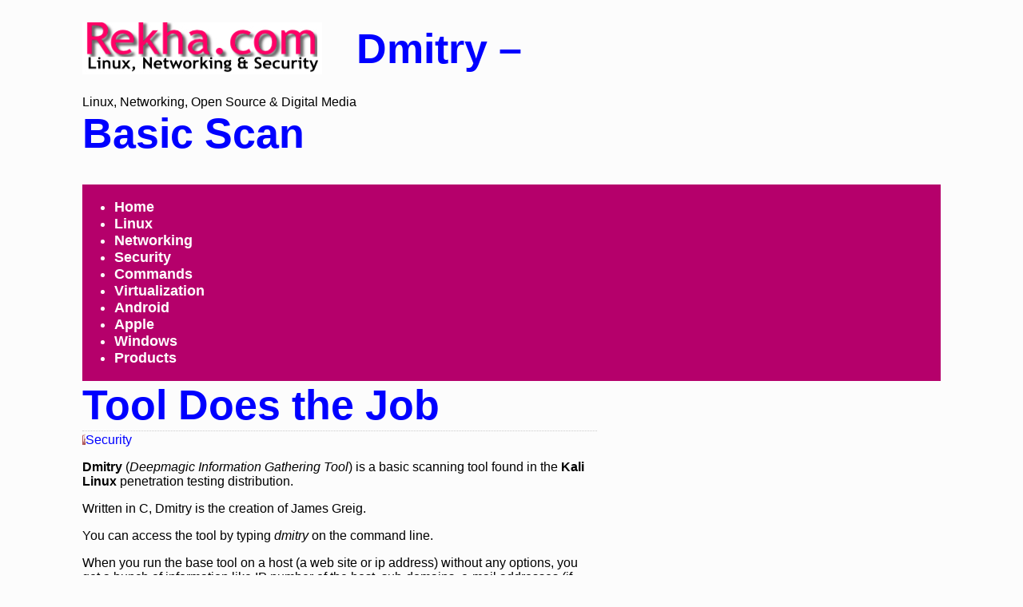

--- FILE ---
content_type: text/html; charset=utf-8
request_url: https://www.google.com/recaptcha/api2/aframe
body_size: 248
content:
<!DOCTYPE HTML><html><head><meta http-equiv="content-type" content="text/html; charset=UTF-8"></head><body><script nonce="wz11uUHiNs00Y322_M_n7Q">/** Anti-fraud and anti-abuse applications only. See google.com/recaptcha */ try{var clients={'sodar':'https://pagead2.googlesyndication.com/pagead/sodar?'};window.addEventListener("message",function(a){try{if(a.source===window.parent){var b=JSON.parse(a.data);var c=clients[b['id']];if(c){var d=document.createElement('img');d.src=c+b['params']+'&rc='+(localStorage.getItem("rc::a")?sessionStorage.getItem("rc::b"):"");window.document.body.appendChild(d);sessionStorage.setItem("rc::e",parseInt(sessionStorage.getItem("rc::e")||0)+1);localStorage.setItem("rc::h",'1763710402520');}}}catch(b){}});window.parent.postMessage("_grecaptcha_ready", "*");}catch(b){}</script></body></html>